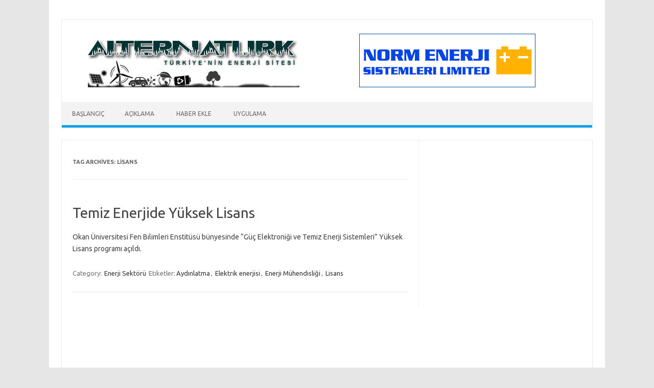

--- FILE ---
content_type: text/html; charset=UTF-8
request_url: http://www.alternaturk.org/haber/tag/lisans/
body_size: 5553
content:
<!DOCTYPE html>

<!--[if IE 7]>

<html class="ie ie7" lang="tr-TR">

<![endif]-->

<!--[if IE 8]>

<html class="ie ie8" lang="tr-TR">

<![endif]-->

<!--[if !(IE 7) | !(IE 8)  ]><!-->

<html lang="tr-TR">

<!--<![endif]-->

<head>

<meta charset="UTF-8" />

<meta name="viewport" content="width=device-width" />

<title>Lisans | Enerji Haberleri</title>

<link rel="profile" href="http://gmpg.org/xfn/11" />

<link rel="pingback" href="http://www.alternaturk.org/haber/xmlrpc.php" />


<!--[if lt IE 9]>

<script src="http://www.alternaturk.org/haber/wp-content/themes/iconic-one/js/html5.js" type="text/javascript"></script>

<![endif]-->


<!-- All in One SEO Pack 2.3.11.1 by Michael Torbert of Semper Fi Web Design[313,346] -->
<meta name="keywords"  content="aydınlatma,elektrik enerjisi,enerji mühendisliği,lisans" />

<link rel="canonical" href="http://www.alternaturk.org/haber/tag/lisans/" />
<!-- /all in one seo pack -->
<link rel="dns-prefetch" href="//connect.facebook.net" />
<link rel='dns-prefetch' href='//connect.facebook.net' />
<link rel='dns-prefetch' href='//fonts.googleapis.com' />
<link rel='dns-prefetch' href='//s.w.org' />
<link rel="alternate" type="application/rss+xml" title="Enerji Haberleri  &raquo; beslemesi" href="http://www.alternaturk.org/haber/feed/" />
<link rel="alternate" type="application/rss+xml" title="Enerji Haberleri  &raquo; yorum beslemesi" href="http://www.alternaturk.org/haber/comments/feed/" />
<link rel="alternate" type="application/rss+xml" title="Enerji Haberleri  &raquo; Lisans etiket beslemesi" href="http://www.alternaturk.org/haber/tag/lisans/feed/" />
		<script type="text/javascript">
			window._wpemojiSettings = {"baseUrl":"https:\/\/s.w.org\/images\/core\/emoji\/2.2.1\/72x72\/","ext":".png","svgUrl":"https:\/\/s.w.org\/images\/core\/emoji\/2.2.1\/svg\/","svgExt":".svg","source":{"concatemoji":"http:\/\/www.alternaturk.org\/haber\/wp-includes\/js\/wp-emoji-release.min.js?ver=4.7.5"}};
			!function(a,b,c){function d(a){var b,c,d,e,f=String.fromCharCode;if(!k||!k.fillText)return!1;switch(k.clearRect(0,0,j.width,j.height),k.textBaseline="top",k.font="600 32px Arial",a){case"flag":return k.fillText(f(55356,56826,55356,56819),0,0),!(j.toDataURL().length<3e3)&&(k.clearRect(0,0,j.width,j.height),k.fillText(f(55356,57331,65039,8205,55356,57096),0,0),b=j.toDataURL(),k.clearRect(0,0,j.width,j.height),k.fillText(f(55356,57331,55356,57096),0,0),c=j.toDataURL(),b!==c);case"emoji4":return k.fillText(f(55357,56425,55356,57341,8205,55357,56507),0,0),d=j.toDataURL(),k.clearRect(0,0,j.width,j.height),k.fillText(f(55357,56425,55356,57341,55357,56507),0,0),e=j.toDataURL(),d!==e}return!1}function e(a){var c=b.createElement("script");c.src=a,c.defer=c.type="text/javascript",b.getElementsByTagName("head")[0].appendChild(c)}var f,g,h,i,j=b.createElement("canvas"),k=j.getContext&&j.getContext("2d");for(i=Array("flag","emoji4"),c.supports={everything:!0,everythingExceptFlag:!0},h=0;h<i.length;h++)c.supports[i[h]]=d(i[h]),c.supports.everything=c.supports.everything&&c.supports[i[h]],"flag"!==i[h]&&(c.supports.everythingExceptFlag=c.supports.everythingExceptFlag&&c.supports[i[h]]);c.supports.everythingExceptFlag=c.supports.everythingExceptFlag&&!c.supports.flag,c.DOMReady=!1,c.readyCallback=function(){c.DOMReady=!0},c.supports.everything||(g=function(){c.readyCallback()},b.addEventListener?(b.addEventListener("DOMContentLoaded",g,!1),a.addEventListener("load",g,!1)):(a.attachEvent("onload",g),b.attachEvent("onreadystatechange",function(){"complete"===b.readyState&&c.readyCallback()})),f=c.source||{},f.concatemoji?e(f.concatemoji):f.wpemoji&&f.twemoji&&(e(f.twemoji),e(f.wpemoji)))}(window,document,window._wpemojiSettings);
		</script>
		<style type="text/css">
img.wp-smiley,
img.emoji {
	display: inline !important;
	border: none !important;
	box-shadow: none !important;
	height: 1em !important;
	width: 1em !important;
	margin: 0 .07em !important;
	vertical-align: -0.1em !important;
	background: none !important;
	padding: 0 !important;
}
</style>
<link rel='stylesheet' id='cigicigiStylesheet-css'  href='http://www.alternaturk.org/haber/wp-content/plugins/cigicigi-post-guest/cigicigi_style.css?ver=4.7.5' type='text/css' media='all' />
<link rel='stylesheet' id='cigicigiBBCodeStylesheet-css'  href='http://www.alternaturk.org/haber/wp-content/plugins/cigicigi-post-guest/bbcode/cigicigi-editor.css?ver=4.7.5' type='text/css' media='all' />
<link rel='stylesheet' id='themonic-fonts-css'  href='http://fonts.googleapis.com/css?family=Ubuntu:400,700&#038;subset=latin,latin-ext' type='text/css' media='all' />
<link rel='stylesheet' id='themonic-style-css'  href='http://www.alternaturk.org/haber/wp-content/themes/iconic-one/style.css?ver=4.7.5' type='text/css' media='all' />
<link rel='stylesheet' id='custom-style-css'  href='http://www.alternaturk.org/haber/wp-content/themes/iconic-one/custom.css?ver=4.7.5' type='text/css' media='all' />
<!--[if lt IE 9]>
<link rel='stylesheet' id='themonic-ie-css'  href='http://www.alternaturk.org/haber/wp-content/themes/iconic-one/css/ie.css?ver=20130305' type='text/css' media='all' />
<![endif]-->
<link rel='stylesheet' id='cw-erpv-widget-styles-css'  href='http://www.alternaturk.org/haber/wp-content/plugins/extensive-recent-posts-widget/css/widget.css?ver=4.7.5' type='text/css' media='all' />
<script type='text/javascript' src='http://www.alternaturk.org/haber/wp-content/plugins/cigicigi-post-guest/bbcode/cigicigi-ed.js?ver=4.7.5'></script>
<script type='text/javascript' src='http://www.alternaturk.org/haber/wp-includes/js/jquery/jquery.js?ver=1.12.4'></script>
<script type='text/javascript' src='http://www.alternaturk.org/haber/wp-includes/js/jquery/jquery-migrate.min.js?ver=1.4.1'></script>
<script type='text/javascript' src='http://www.alternaturk.org/haber/wp-content/plugins/extensive-recent-posts-widget/js/widget.js?ver=4.7.5'></script>
<link rel='https://api.w.org/' href='http://www.alternaturk.org/haber/wp-json/' />
<link rel="EditURI" type="application/rsd+xml" title="RSD" href="http://www.alternaturk.org/haber/xmlrpc.php?rsd" />
<link rel="wlwmanifest" type="application/wlwmanifest+xml" href="http://www.alternaturk.org/haber/wp-includes/wlwmanifest.xml" /> 
<meta name="generator" content="WordPress 4.7.5" />
		<style type="text/css">.recentcomments a{display:inline !important;padding:0 !important;margin:0 !important;}</style>
		<meta property="og:site_name" content="Enerji Haberleri " />
<meta property="og:type" content="website" />
<meta property="og:locale" content="tr_TR" />
<meta property="fb:app_id" content="1457327761156171" />

</head>

<body class="archive tag tag-lisans tag-1679 custom-font-enabled">

<div id="page" class="hfeed site">
&nbsp;&nbsp;&nbsp;&nbsp;&nbsp;&nbsp;&nbsp;&nbsp;&nbsp;&nbsp;&nbsp;&nbsp;&nbsp;&nbsp;&nbsp;&nbsp;&nbsp;&nbsp;&nbsp;&nbsp;&nbsp;&nbsp;&nbsp;&nbsp;&nbsp;&nbsp;&nbsp;&nbsp;&nbsp;&nbsp;&nbsp;&nbsp;&nbsp;&nbsp;&nbsp;&nbsp;&nbsp;&nbsp;&nbsp;&nbsp;&nbsp;&nbsp;&nbsp;&nbsp;&nbsp;&nbsp;&nbsp;&nbsp;&nbsp;&nbsp;&nbsp;&nbsp;&nbsp;&nbsp;&nbsp;&nbsp;&nbsp;&nbsp;&nbsp;&nbsp;&nbsp;&nbsp;&nbsp;&nbsp;&nbsp;&nbsp;&nbsp;&nbsp;&nbsp;&nbsp;&nbsp;&nbsp;&nbsp;&nbsp;&nbsp;&nbsp;&nbsp;&nbsp;&nbsp;&nbsp;&nbsp;&nbsp;&nbsp;&nbsp;&nbsp;&nbsp;&nbsp;&nbsp;&nbsp;&nbsp;&nbsp;&nbsp;&nbsp;&nbsp;

	<header id="masthead" class="site-header" role="banner">
	  <div class="themonic-logo"></div>
			&nbsp;&nbsp;&nbsp;&nbsp;&nbsp;&nbsp;&nbsp;&nbsp;&nbsp;&nbsp;&nbsp;&nbsp;&nbsp;&nbsp;&nbsp;&nbsp;&nbsp;&nbsp;&nbsp;&nbsp;&nbsp;&nbsp;&nbsp;&nbsp;&nbsp;

		

		<div class="themonic-logo">

        <a href="http://www.alternaturk.org/haber/" title="Enerji Haberleri " rel="home">
                </a><a href="http://www.alternaturk.org/haber/" title="Enerji Haberleri " rel="home"><img src="http://www.alternaturk.org/haber/wp-content/uploads/2014/01/alterna-haber.jpg" alt="Enerji Haberleri "></a>&nbsp;&nbsp;&nbsp;&nbsp;&nbsp;&nbsp;&nbsp;&nbsp;&nbsp;&nbsp;&nbsp;&nbsp;&nbsp;&nbsp;&nbsp;&nbsp;&nbsp;&nbsp;&nbsp;&nbsp;&nbsp;&nbsp;&nbsp;&nbsp;&nbsp;&nbsp;&nbsp;&nbsp;&nbsp;&nbsp;&nbsp;&nbsp;&nbsp;&nbsp;&nbsp;&nbsp;&nbsp;&nbsp;&nbsp;<a href="http://www.normenerji.com.tr" target="_blank"><img src="http://www.alternaturk.org/image/norm2013.gif" alt="Norm Enerji" width="345" height="105" longdesc="http://www.normenerji.com.tr"></a></div>

		



		


		<nav id="site-navigation" class="themonic-nav" role="navigation">

			<a class="assistive-text" href="#content" title="Skip to content">Skip to content</a>

			<div id="menu-top" class="nav-menu"><ul>
<li ><a href="http://www.alternaturk.org/haber/">Başlangıç</a></li><li class="page_item page-item-366"><a href="http://www.alternaturk.org/haber/aciklama/">Açıklama</a></li>
<li class="page_item page-item-3792"><a href="http://www.alternaturk.org/haber/haber-ekle/">Haber Ekle</a></li>
<li class="page_item page-item-3803"><a href="http://www.alternaturk.org/haber/uygulama/">Uygulama</a></li>
</ul></div>

		</nav><!-- #site-navigation -->

		<div class="clear"></div>

</header><!-- #masthead -->



	<div id="main" class="wrapper">
	<section id="primary" class="site-content">
		<div id="content" role="main">

					<header class="archive-header">
				<h1 class="archive-title">Tag Archives: <span>Lisans</span></h1>

						</header><!-- .archive-header -->

			
	<article id="post-2169" class="post-2169 post type-post status-publish format-standard hentry category-enerji-sektoru tag-aydinlatma tag-elektrik-enerjisi tag-enerji-muhendisligi tag-lisans">
				<header class="entry-header">
						<h2 class="entry-title">
				<a href="http://www.alternaturk.org/haber/temiz-enerjide-yuksek-lisans/" title="Permalink to Temiz Enerjide Yüksek Lisans" rel="bookmark">Temiz Enerjide Yüksek Lisans</a>
			</h2>
											
			</header><!-- .entry-header -->

				
		<div class="entry-summary">
				<!-- Ico nic One home page thumbnail with custom excerpt -->
<div class="excerpt-thumb">
    </div>
			<p>Okan Üniversitesi Fen Bilimleri Enstitüsü bünyesinde &#8220;Güç Elektroniği ve Temiz Enerji Sistemleri&#8221; Yüksek Lisans programı açıldı.</p>
		</div><!-- .entry-summary -->
		
		<footer class="entry-meta">
		<span>Category: <a href="http://www.alternaturk.org/haber/category/enerji-sektoru/" rel="category tag">Enerji Sektörü</a></span> <span>Etiketler:<a href="http://www.alternaturk.org/haber/tag/aydinlatma/" rel="tag">Aydınlatma</a>, <a href="http://www.alternaturk.org/haber/tag/elektrik-enerjisi/" rel="tag">Elektrik enerjisi</a>, <a href="http://www.alternaturk.org/haber/tag/enerji-muhendisligi/" rel="tag">Enerji Mühendisliği</a>, <a href="http://www.alternaturk.org/haber/tag/lisans/" rel="tag">Lisans</a></span> 
           						</footer><!-- .entry-meta -->
	</article><!-- #post -->

		
		</div><!-- #content -->
	</section><!-- #primary -->




	
		<div id="secondary" class="widget-area" role="complementary">
		  <ul>
		    <iframe src="http://www.facebook.com/plugins/likebox.php?href=http%3A%2F%2Fwww.facebook.com%2Fpages%2FAlternaturk%2F131937600206437&amp;width=295&amp;colorscheme=light&amp;show_faces=true&amp;stream=false&amp;header=false&amp;height=185" scrolling="no" frameborder="0" style="border:none; overflow:hidden; width:295px; height:185px;" allowtransparency="true"></iframe> <script async src="//pagead2.googlesyndication.com/pagead/js/adsbygoogle.js"></script>
<!-- Alternaturk haber sitebar -->
<ins class="adsbygoogle"
     style="display:block"
     data-ad-client="ca-pub-0463082128939015"
     data-ad-slot="9177319093"
     data-ad-format="auto"></ins>
<script>
(adsbygoogle = window.adsbygoogle || []).push({});
</script>
		    <aside id="search-2" class="widget widget_search"><form role="search" method="get" id="searchform" class="searchform" action="http://www.alternaturk.org/haber/">
				<div>
					<label class="screen-reader-text" for="s">Arama:</label>
					<input type="text" value="" name="s" id="s" />
					<input type="submit" id="searchsubmit" value="Ara" />
				</div>
			</form></aside>		<aside id="recent-posts-2" class="widget widget_recent_entries">		<p class="widget-title">Son Haber</p>		<ul>
					<li>
				<a href="http://www.alternaturk.org/haber/jesder-039-in-universitelerde-bilgilendirmeleri-devam-ediyor/">JESDER&#8217;in, Üniversitelerde Bilgilendirmeleri Devam Ediyor</a>
							<span class="post-date">28 Mart 2017</span>
						</li>
					<li>
				<a href="http://www.alternaturk.org/haber/jeotermal-enerji-teknolojileri-2017-039-de-h-z-kazanacak/">Jeotermal Enerji Teknolojileri 2017’de Hız Kazanacak</a>
							<span class="post-date">16 Aralık 2016</span>
						</li>
					<li>
				<a href="http://www.alternaturk.org/haber/elektrik-sektorunde-yerli-ureticilere-mujde/">elektrik sektöründe yerli üreticilere müjde</a>
							<span class="post-date">25 Kasım 2015</span>
						</li>
					<li>
				<a href="http://www.alternaturk.org/haber/yeni-gunes-panelleri/">Yeni güneş panelleri</a>
							<span class="post-date">23 Kasım 2015</span>
						</li>
					<li>
				<a href="http://www.alternaturk.org/haber/gobi-colune-mega-ges/">Gobi Çölüne Mega GES</a>
							<span class="post-date">7 Eylül 2015</span>
						</li>
				</ul>
		</aside>		<aside id="recent-comments-2" class="widget widget_recent_comments"><p class="widget-title">Son Yorumlar</p><ul id="recentcomments"><li class="recentcomments"><a href="http://www.alternaturk.org/haber/data-tsp-gunes-paneli-fabrikasi/#comment-8316">Data TSP Güneş Paneli Fabrikası</a> için <span class="comment-author-link">Murat TAŞ</span></li><li class="recentcomments"><a href="http://www.alternaturk.org/haber/tasarruflu-ampulun-zararlari/#comment-8128">Tasarruflu Ampulün Zararları</a> için <span class="comment-author-link">Kursat</span></li><li class="recentcomments"><a href="http://www.alternaturk.org/haber/data-tsp-gunes-paneli-fabrikasi/#comment-7994">Data TSP Güneş Paneli Fabrikası</a> için <span class="comment-author-link">yilmaz</span></li><li class="recentcomments"><a href="http://www.alternaturk.org/haber/uygulama/#comment-6911">Uygulama</a> için <span class="comment-author-link">SYILDIZ</span></li><li class="recentcomments"><a href="http://www.alternaturk.org/haber/data-tsp-gunes-paneli-fabrikasi/#comment-6780">Data TSP Güneş Paneli Fabrikası</a> için <span class="comment-author-link">Eda</span></li></ul></aside><aside id="categories-2" class="widget widget_categories"><p class="widget-title">Kategoriler</p>		<ul>
	<li class="cat-item cat-item-2"><a href="http://www.alternaturk.org/haber/category/aydinlatma/" >Aydınlatma</a>
</li>
	<li class="cat-item cat-item-3"><a href="http://www.alternaturk.org/haber/category/biyogaz/" >Biyogaz</a>
</li>
	<li class="cat-item cat-item-4"><a href="http://www.alternaturk.org/haber/category/cevre/" >Çevre</a>
</li>
	<li class="cat-item cat-item-5"><a href="http://www.alternaturk.org/haber/category/dalga-enerjisi/" >Dalga Enerjisi</a>
</li>
	<li class="cat-item cat-item-6"><a href="http://www.alternaturk.org/haber/category/dogalgaz/" >Doğalgaz</a>
</li>
	<li class="cat-item cat-item-7"><a href="http://www.alternaturk.org/haber/category/duyurular/" >Duyurular</a>
</li>
	<li class="cat-item cat-item-8"><a href="http://www.alternaturk.org/haber/category/elektrik-enerjisi/" >Elektrik enerjisi</a>
</li>
	<li class="cat-item cat-item-9"><a href="http://www.alternaturk.org/haber/category/elektrikli-araclar/" >Elektrikli Araçlar</a>
</li>
	<li class="cat-item cat-item-10"><a href="http://www.alternaturk.org/haber/category/enerji-sektoru/" title="Enerji Sektörü">Enerji Sektörü</a>
</li>
	<li class="cat-item cat-item-11"><a href="http://www.alternaturk.org/haber/category/en/" >English</a>
</li>
	<li class="cat-item cat-item-1"><a href="http://www.alternaturk.org/haber/category/genel/" >Genel</a>
</li>
	<li class="cat-item cat-item-12"><a href="http://www.alternaturk.org/haber/category/gunes-enerjisi/" title="Güneş Enerjisi">Güneş Enerjisi</a>
</li>
	<li class="cat-item cat-item-13"><a href="http://www.alternaturk.org/haber/category/haber/" >Haber</a>
</li>
	<li class="cat-item cat-item-14"><a href="http://www.alternaturk.org/haber/category/hidroelektrik/" title="Hidroelektrik">Hidroelektrik</a>
</li>
	<li class="cat-item cat-item-15"><a href="http://www.alternaturk.org/haber/category/hidrojen-enerjisi/" >Hidrojen Enerjisi</a>
</li>
	<li class="cat-item cat-item-16"><a href="http://www.alternaturk.org/haber/category/jeotermal-enerji/" title="Jeotermal Enerji">Jeotermal Enerji</a>
</li>
	<li class="cat-item cat-item-17"><a href="http://www.alternaturk.org/haber/category/komur/" >Kömür</a>
</li>
	<li class="cat-item cat-item-18"><a href="http://www.alternaturk.org/haber/category/nukleer-enerji/" >Nükleer Enerji</a>
</li>
	<li class="cat-item cat-item-19"><a href="http://www.alternaturk.org/haber/category/petrol/" title="Petrol">Petrol</a>
</li>
	<li class="cat-item cat-item-20"><a href="http://www.alternaturk.org/haber/category/ruzgar-enerjisi/" title="Rüzgar Enerjisi">Rüzgar Enerjisi</a>
</li>
	<li class="cat-item cat-item-21"><a href="http://www.alternaturk.org/haber/category/verimlilik/" title="Enerji Verimliliği">Verimlilik</a>
</li>
	<li class="cat-item cat-item-22"><a href="http://www.alternaturk.org/haber/category/yenilenebilir-enerji/" >Yenilenebilir Enerji</a>
</li>
		</ul>
</aside>		</ul>
		</div>
		<!-- #secondary -->

	<!-- Realist.gen.tr Kod Baslangici -->
              <script language="JavaScript" type="text/javascript" src="http://www.realist.gen.tr/realist.php?id=16226"></script>
              <!-- Realist.gen.tr Kod Sonu -->
              
	</div><!-- #main .wrapper -->

	<footer id="colophon" role="contentinfo">

		<div class="site-info">

		<div class="footercopy">Copyright 2013</div>

		<div class="footercredit"></div>

		<div class="clear"></div>

		</div><!-- .site-info -->

		</footer><!-- #colophon -->

		<div class="site-wordpress">

				Iconic One Theme</div><!-- .site-info -->

				<div class="clear"></div>

</div><!-- #page -->



<script type='text/javascript' src='http://www.alternaturk.org/haber/wp-content/themes/iconic-one/js/selectnav.js?ver=1.0'></script>
<script type='text/javascript'>
/* <![CDATA[ */
var FB_WP=FB_WP||{};FB_WP.queue={_methods:[],flushed:false,add:function(fn){FB_WP.queue.flushed?fn():FB_WP.queue._methods.push(fn)},flush:function(){for(var fn;fn=FB_WP.queue._methods.shift();){fn()}FB_WP.queue.flushed=true}};window.fbAsyncInit=function(){FB.init({"xfbml":true,"appId":"1457327761156171"});if(FB_WP && FB_WP.queue && FB_WP.queue.flush){FB_WP.queue.flush()}}
/* ]]> */
</script>
<script type="text/javascript">(function(d,s,id){var js,fjs=d.getElementsByTagName(s)[0];if(d.getElementById(id)){return}js=d.createElement(s);js.id=id;js.src="http:\/\/connect.facebook.net\/tr_TR\/all.js";fjs.parentNode.insertBefore(js,fjs)}(document,"script","facebook-jssdk"));</script>
<script type='text/javascript' src='http://www.alternaturk.org/haber/wp-includes/js/wp-embed.min.js?ver=4.7.5'></script>
<div id="fb-root"></div>
</body>

</html>
<!-- Performance optimized by W3 Total Cache. Learn more: https://www.w3-edge.com/products/

Page Caching using disk: enhanced

 Served from: www.alternaturk.org @ 2017-05-18 19:04:34 by W3 Total Cache -->

--- FILE ---
content_type: text/html; charset=utf-8
request_url: https://www.google.com/recaptcha/api2/aframe
body_size: 269
content:
<!DOCTYPE HTML><html><head><meta http-equiv="content-type" content="text/html; charset=UTF-8"></head><body><script nonce="ClPjDJ0Ry23ByARvBSb39Q">/** Anti-fraud and anti-abuse applications only. See google.com/recaptcha */ try{var clients={'sodar':'https://pagead2.googlesyndication.com/pagead/sodar?'};window.addEventListener("message",function(a){try{if(a.source===window.parent){var b=JSON.parse(a.data);var c=clients[b['id']];if(c){var d=document.createElement('img');d.src=c+b['params']+'&rc='+(localStorage.getItem("rc::a")?sessionStorage.getItem("rc::b"):"");window.document.body.appendChild(d);sessionStorage.setItem("rc::e",parseInt(sessionStorage.getItem("rc::e")||0)+1);localStorage.setItem("rc::h",'1768803755914');}}}catch(b){}});window.parent.postMessage("_grecaptcha_ready", "*");}catch(b){}</script></body></html>

--- FILE ---
content_type: text/css
request_url: http://www.alternaturk.org/haber/wp-content/plugins/cigicigi-post-guest/cigicigi_style.css?ver=4.7.5
body_size: 268
content:
#cigicigi_post_guest_form td{margin-left:20px;padding-left:20px;margin-top:20px;padding-top:20px;color:#990000;font-weight:bold;text-decoration:underline;vertical-align:top;}#cigicigi_post_guest_form input{width:320px;font-style:italic;}#cigicigi_post_guest_form .cigicigi_post_guest_submit{width:80px;margin-top:10px;height:40px;color:#fff;background:#bb0000;font-weight:bold;font-style:normal;}#cigicigi_post_guest_form_warn{padding-top:10px;padding-bottom:10px;background:#fff463;font-weight:bold;margin:15px;border:1px solid #ffffd7;text-align:center;}

--- FILE ---
content_type: text/javascript
request_url: http://www.alternaturk.org/haber/wp-content/plugins/cigicigi-post-guest/bbcode/cigicigi-ed.js?ver=4.7.5
body_size: 2545
content:
// CigiCigi Post Guest
// Author: CigiCigi Online iLk3r
//  Copyright 2011  CigiCigi Online  ( info@cigicigi.co )

//    This program is free software; you can redistribute it and/or modify
//    it under the terms of the GNU General Public License, version 2, as 
//    published by the Free Software Foundation.

//    This program is distributed in the hope that it will be useful,
//    but WITHOUT ANY WARRANTY; without even the implied warranty of
//    MERCHANTABILITY or FITNESS FOR A PARTICULAR PURPOSE.  See the
//    GNU General Public License for more details.

//    You should have received a copy of the GNU General Public License
//    along with this program; if not, write to the Free Software
//    Foundation, Inc., 51 Franklin St, Fifth Floor, Boston, MA  02110-1301  USA
//Pack for CigiCigi Post Guest
function cigicigi_post_guest_doList(a,b,c){textarea=document.getElementById(c);if(document.selection){textarea.focus();var d=document.selection.createRange();var e=d.text.split("\n");for(i=0;i<e.length;i++){e[i]="[*]"+e[i]+"[/*]"}d.text=a+"\n"+e.join("\n")+"\n"+b}else{var f=textarea.value.length;var g=textarea.selectionStart;var h=textarea.selectionEnd;var i;var j=textarea.scrollTop;var k=textarea.scrollLeft;var d=textarea.value.substring(g,h);var e=d.split("\n");for(i=0;i<e.length;i++){e[i]="[*]"+e[i]+"[/*]"}var l=a+"\n"+e.join("\n")+"\n"+b;textarea.value=textarea.value.substring(0,g)+l+textarea.value.substring(h,f);textarea.scrollTop=j;textarea.scrollLeft=k}}function cigicigi_post_guest_doAddTags(a,b,c){textarea=document.getElementById(c);if(document.selection){textarea.focus();var d=document.selection.createRange();d.text=a+d.text+b}else{var e=textarea.value.length;var f=textarea.selectionStart;var g=textarea.selectionEnd;var h=textarea.scrollTop;var i=textarea.scrollLeft;var d=textarea.value.substring(f,g);var j=a+d+b;textarea.value=textarea.value.substring(0,f)+j+textarea.value.substring(g,e);textarea.scrollTop=h;textarea.scrollLeft=i}}function cigicigi_post_guest_doURL(a){textarea=document.getElementById(a);var b=prompt("URL:","http://");var c=textarea.scrollTop;var d=textarea.scrollLeft;if(b!=""&&b!=null){if(document.selection){textarea.focus();var e=document.selection.createRange();if(e.text==""){e.text="[url]"+b+"[/url]"}else{e.text="[url="+b+"]"+e.text+"[/url]"}}else{var f=textarea.value.length;var g=textarea.selectionStart;var h=textarea.selectionEnd;var e=textarea.value.substring(g,h);if(e==""){var i="[url]"+b+"[/url]"}else{var i="[url="+b+"]"+e+"[/url]"}textarea.value=textarea.value.substring(0,g)+i+textarea.value.substring(h,f);textarea.scrollTop=c;textarea.scrollLeft=d}}}function cigicigi_post_guest_doImage(a){textarea=document.getElementById(a);var b=prompt("Image URL:","http://");var c=textarea.scrollTop;var d=textarea.scrollLeft;if(b!=""&&b!=null){if(document.selection){textarea.focus();var e=document.selection.createRange();e.text="[img]"+b+"[/img]"}else{var f=textarea.value.length;var g=textarea.selectionStart;var h=textarea.selectionEnd;var e=textarea.value.substring(g,h);var i="[img]"+b+"[/img]";textarea.value=textarea.value.substring(0,g)+i+textarea.value.substring(h,f);textarea.scrollTop=c;textarea.scrollLeft=d}}}function cigicigi_post_guest_doGetBBCode(){var a=document.getElementById("cigicigi_post_guest_image_properties_filename").innerHTML;var b=document.getElementById("cigicigi_post_guest_image_align").value;var c=document.getElementById("cigicigi_post_guest_image_width").value;if(c>600){var c=600}var d="[upload="+b+","+c+"]"+a+"[/upload]";prompt("BBCode",d)}function cigicigi_post_guest_doAddUpload(a){textarea=document.getElementById(a);var b=textarea.scrollTop;var c=textarea.scrollLeft;var d=textarea.value.length;var e=textarea.selectionStart;var f=textarea.selectionEnd;var g=textarea.value.substring(e,f);var h=document.getElementById("cigicigi_post_guest_image_properties_filename").innerHTML;var i=document.getElementById("cigicigi_post_guest_image_align").value;var j=document.getElementById("cigicigi_post_guest_image_width").value;if(j>600){var j=600}var k="[upload="+i+","+j+"]"+h+"[/upload]";textarea.value=textarea.value.substring(0,e)+k+textarea.value.substring(f,d);textarea.scrollTop=b;textarea.scrollLeft=c}function cigicigi_post_guest_doAddMore(a){textarea=document.getElementById(a);var b=textarea.scrollTop;var c=textarea.scrollLeft;var d=textarea.value.length;var e=textarea.selectionStart;var f=textarea.selectionEnd;var g=textarea.value.substring(e,f);var h="[more]";textarea.value=textarea.value.substring(0,e)+h+textarea.value.substring(f,d);textarea.scrollTop=b;textarea.scrollLeft=c}function cigicigi_post_guest_EkleBoyut(a,b){var c=document.getElementById(b).value;switch(c){case"2":cigicigi_post_guest_doAddTags("[size=6]","[/size]",a);break;case"3":cigicigi_post_guest_doAddTags("[size=5]","[/size]",a);break;case"4":cigicigi_post_guest_doAddTags("[size=4]","[/size]",a);break;case"5":cigicigi_post_guest_doAddTags("[size=3]","[/size]",a);break;case"6":cigicigi_post_guest_doAddTags("[size=2]","[/size]",a);break;case"7":cigicigi_post_guest_doAddTags("[size=1]","[/size]",a);break;default:cigicigi_post_guest_doAddTags("[size=5]","[/size]",a)}}function cigicigi_post_guest_edToolbar(a,b,c){document.write('<div><table border="0"><tr>');document.write('<td class="editor"><select class="button" id="boyut" name="boyut" onChange="cigicigi_post_guest_EkleBoyut(\''+a+'\', this.id);"><option value="3" selected="selected">Size</option><option value="2">2</option><option value="3">3</option><option value="4">4</option><option value="5">5</option><option value="6">6</option><option value="7">7</option></select></td>');document.write('<td class="editor"><img class="button" src="'+b+'bold.gif" name="btnBold" title="Bold" onClick="cigicigi_post_guest_doAddTags(\'[b]\',\'[/b]\',\''+a+"')\"></td>");document.write('<td class="editor"><img class="button" src="'+b+'italic.gif" name="btnItalic" title="Italic" onClick="cigicigi_post_guest_doAddTags(\'[i]\',\'[/i]\',\''+a+"')\"></td>");document.write('<td class="editor"><img class="button" src="'+b+'underline.gif" name="btnUnderline" title="Underline" onClick="cigicigi_post_guest_doAddTags(\'[u]\',\'[/u]\',\''+a+"')\"></td>");document.write('<td class="editor"><img class="button" src="'+b+'createlink.gif" name="btnLink" title="Insert URL Link" onClick="cigicigi_post_guest_doURL(\''+a+"')\"></td>");document.write('<td class="editor"><img class="button" src="'+b+'insertimage.gif" name="btnPicture" title="Insert Image" onClick="cigicigi_post_guest_doImage(\''+a+"')\"></td>");document.write('<td class="editor"><img class="button" src="'+b+'justifycenter.gif" name="btnList" title="Center" onClick="cigicigi_post_guest_doAddTags(\'[align=center]\',\'[/align]\',\''+a+"')\"></td>");document.write('<td class="editor"><img class="button" src="'+b+'justifyright.gif" name="btnList" title="Right" onClick="cigicigi_post_guest_doAddTags(\'[align=right]\',\'[/align]\',\''+a+"')\"></td>");document.write('<td class="editor"><img class="button" src="'+b+'insertunorderedlist.gif" name="btnList" title="Unordered List" onClick="cigicigi_post_guest_doList(\'[list=unordered]\',\'[/list]\',\''+a+"')\"></td>");document.write('<td class="editor"><img class="button" src="'+b+'insertorderedlist.gif" name="btnList" title="Ordered List" onClick="cigicigi_post_guest_doList(\'[list=ordered]\',\'[/list]\',\''+a+"')\"></td>");document.write('<td class="editor"><img class="button" src="'+b+'more.gif" name="btnList" title="More" onClick="cigicigi_post_guest_doAddMore(\''+a+"')\"></td>");document.write('<td class="editor"><img class="button" src="'+b+'code.gif" name="btnCode" title="Code" onClick="cigicigi_post_guest_doAddTags(\'[code]\',\'[/code]\',\''+a+"')\"></td>");if(c=="yes"){document.write('<td class="editor"><a href="#cigicigi_post_guest_dialog" name="cigicigi_post_guest_modal" border="0"><img class="button" src="'+b+'upload.gif" name="btnCode" title="Code"></a></td>')}document.write("</tr></table></div>")}function onlyNumbers_width(a){var b=a.which?a.which:event.keyCode;if(b>31&&(b<48||b>57)){return false}if(a>600){$("#cigicigi_post_guest_image_width").val("600")}return true}function upload_check(a,b){var c;if(a.length==0){return}if(window.XMLHttpRequest){c=new XMLHttpRequest}else{c=new ActiveXObject("Microsoft.XMLHTTP")}c.onreadystatechange=function(){if(c.readyState==4&&c.status==200){var a=c.responseText;var b=a.split(",");if(b[0]=="yes"){var d=$("#cigicigi_post_guest_upload_bar_image").width();if(d<360){var e=d+50;$("#cigicigi_post_guest_upload_bar_image").width(e)}else{$("#cigicigi_post_guest_upload_bar_image").width(370)}}if(b[0]=="hata"){$("#cigicigi_post_guest_upload_bar_image").width(300);$("#cigicigi_post_guest_upload_message").hide();$("#cigicigi_post_guest_upload_bar").hide()}if(b[0]=="no"){clearTimeout(timeout_upload);$("#cigicigi_post_guest_upload_bar_image").width(370);$("#cigicigi_post_guest_image_properties_title").show();$("#cigicigi_post_guest_media_upload").hide();$("#cigicigi_post_guest_image_properties").show();$("#cigicigi_post_guest_dialog").height(335);$("#cigicigi_post_guest_image_properties_filename").text(b[2]);$("#cigicigi_post_guest_upload_information").append(b[2]);$("#cigicigi_post_guest_file_var").val(b[2]);$("#cigicigi_post_guest_upload_information").show();$("#cigicigi_post_guest_image_width").val(b[3]);$("#cigicigi_post_guest_upload_message").hide()}}return};c.open("GET",b+"?do="+a,true);c.send()}var textarea;var content;$(document).ready(function(){$("a[name=cigicigi_post_guest_modal]").click(function(a){a.preventDefault();var b=$(this).attr("href");var c=$(document).height();var d=$(window).width();$("#cigicigi_post_guest_media_mask").css({width:d,height:c});$("#cigicigi_post_guest_media_mask").fadeIn(1e3);$("#cigicigi_post_guest_media_mask").fadeTo("slow",.8);var e=$(window).height();var f=$(window).width();$(b).css("top",e/2+$(b).height()/2);$(b).css("left",f/2-$(b).width()/2);$(b).fadeIn(2e3)});$(".window .close").click(function(a){a.preventDefault();$("#cigicigi_post_guest_media_mask").hide();$(".window").hide()});$("#cigicigi_post_guest_media_mask").click(function(){$(this).hide();$(".window").hide()});$("#cigicigi_post_guest_file_upload_form").submit(function(){$("#cigicigi_post_guest_file_upload_form").attr("target","cigicigi_post_guest_upload_target");$("#cigicigi_post_guest_upload_message").show();$("#cigicigi_post_guest_upload_bar").show()})})